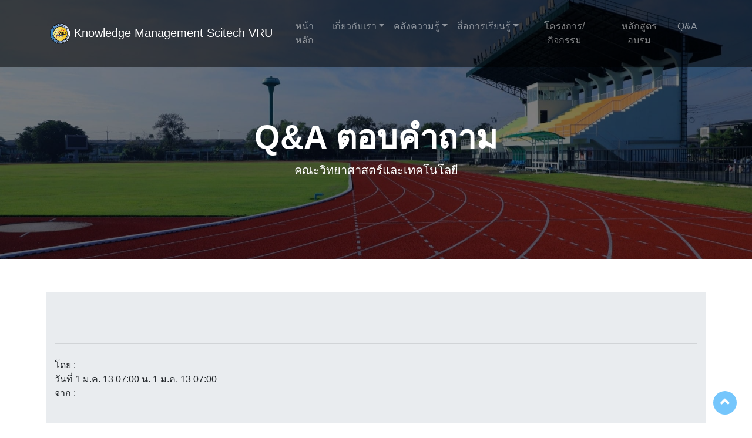

--- FILE ---
content_type: text/html; charset=UTF-8
request_url: https://kmsci.vru.ac.th/views.php?id=440
body_size: 21663
content:

<!DOCTYPE html>
<html lang="en">

<head>
    <title></title>
    <!-- ทำให้บนมือถือซูมไม่ได้ (เฉพาะบางเบราเซอร์)-->
    <meta name="viewport" content="width=320, initial-scale=1, maximum-scale=1, user-scalable=0" />
    <!-- CSS -->
    <link rel="stylesheet" href="node_modules/bootstrap/dist/css/bootstrap.min.css">
    <link rel="stylesheet" href="node_modules/@fortawesome/fontawesome-free/css/all.min.css">
    <link rel="stylesheet" href="assets/css/style.css">
    <!-- DataTables -->
    <link rel="stylesheet" href="node_modules/datatables.net-bs4/css/dataTables.bootstrap4.min.css">
    <!-- Favicons -->
    <link rel="apple-touch-icon" sizes="180x180" href="assets/image/favicon/apple-touch-icon.png">
    <link rel="icon" type="image/png" sizes="32x32" href="assets/image/favicon/favicon-32x32.png">
    <link rel="icon" type="image/png" sizes="16x16" href="assets/image/favicon/favicon-16x16.png">
    <link rel="manifest" href="assets/image/favicon/site.webmanifest">
    <link rel="mask-icon" href="assets/image/favicon/safari-pinned-tab.svg" color="#5bbad5">
    <link rel="shortcut icon" href="assets/image/favicon/favicon.ico">
    <meta name="msapplication-TileColor" content="#ffc40d">
    <meta name="msapplication-config" content="assets/image/favicon/browserconfig.xml">
    <meta name="theme-color" content="#ffffff">
    <!-- Search Engine -->
    <meta name="description"
        content="คณะวิทยาศาสตร์และเทคโนโลยี มหาวิทยาลัยราชภัฏวไลยอลงกรณ์ ในพระบรมราชูปถัมภ์ ScitechVRU Faculty Of Science And Technology">
    <meta name="image" content="http://kmsci.vru.ac.th/assets/image/img/S__18063372.jpg">
    <meta name="keywords"
        content="คณะวิทย์ฯ, scitech, sci,vru,เรียนต่อ, โควตา, รับตรง,วิทยาศาสตร์, สำนักงานคณะวิทย์, วิทย์, วิทยฯ,มหาวิทยาลัยราชภัฏ, ศูนย์วิทย์,มรภ.วไลยอลงกรณ์, มหาวิทยาลัย,ราชภัฏ,วไลยอลงกรณ์,ในพระบรมราชูปถัมภ์,วไลยอลงกรณ์">
    <meta name='robots' content='index, follow, max-image-preview:large, max-snippet:-1, max-video-preview:-1'>
    <meta name="language" content="English">
    <meta name="author" content="ScitechVRU">
    <!-- Schema.org for Google -->
    <meta name="name" content="คณะวิทยาศาสตร์และเทคโนโลยี มหาวิทยาลัยราชภัฏวไลยอลงกรณ์">
    <meta name="description"
        content="คณะวิทยาศาสตร์และเทคโนโลยี มหาวิทยาลัยราชภัฏวไลยอลงกรณ์ ในพระบรมราชูปถัมภ์ ScitechVRU Faculty Of Science And Technology">
    <meta name="image" content="http://kmsci.vru.ac.th/assets/image/img/S__18063372.jpg">
    <!-- Open Graph general (Facebook, Pinterest & Google+) -->
    <meta name="fb:app_id" content="620851126015605">
    <meta name="og:title" content="คณะวิทยาศาสตร์และเทคโนโลยี มหาวิทยาลัยราชภัฏวไลยอลงกรณ์">
    <meta name="og:description"
        content="คณะวิทยาศาสตร์และเทคโนโลยี มหาวิทยาลัยราชภัฏวไลยอลงกรณ์ ในพระบรมราชูปถัมภ์ ScitechVRU Faculty Of Science And Technology">
    <meta name="og:image" content="http://kmsci.vru.ac.th/assets/image/img/S__18063372.jpg">
    <meta name="og:url" content="htts://kmsci.vru.ac.th/">
    <meta name="og:type" content="website">
</head>

<body>

    <!-- Section Navbar -->
    
<!-- Section Navbar -->
<section>
    <nav id="navbar" class="navbar navbar-expand-lg fixed-top navbar-dark bg-alpha">
        <div class="container">
            <a class="navbar-brand" href="index.php">
                <img src="assets/image/logo.png" width="35" height="35" class="d-inline-block align-center"
                    alt="ScitechVRU"> Knowledge Management Scitech VRU
            </a>
            <button class="navbar-toggler" type="button" data-toggle="collapse" data-target="#navbarKey"
                aria-controls="navbarKey" aria-expanded="false" aria-label="Toggle navigation">
                <span class="navbar-toggler-icon"></span>
            </button>

            <div class="collapse navbar-collapse" id="navbarKey">
                <ul class="navbar-nav ml-auto text-center">
                    <li class="nav-item ">
                        <a class="nav-link" href="index.php">หน้าหลัก</a>
                    </li>
                    <li class="nav-item dropdown ">
                        <a class="nav-link dropdown-toggle" href="#" id="dropdown" aria-haspopup="true"
                            aria-expanded="false" data-toggle="dropdown">เกี่ยวกับเรา</a>
                        <div class="dropdown-menu navbar-dark bg-alpha" aria-labelledby="dropdown">
                            <a class="dropdown-item text-white " href="about.php">นโยบายการจัดการความรู้</a>
                            <a class="dropdown-item text-white " href="people.php">คณะกรรมการขับเคลื่อนการจัดการความรู้</a>
                            <a class="dropdown-item text-white " href="plan.php">แผนการดำเนินงานด้านการจัดการความรู้</a>
                            <a class="dropdown-item text-white " href="report.php">รายงานผลการดำเนินงานและตัวชี้วัดประจำปี</a>
                            <a class="dropdown-item text-white " href="success.php">รางวัลและความสำเร็จ</a>
                        </div>
                    </li>
                    <li class="nav-item dropdown ">
                        <a class="nav-link dropdown-toggle" href="#" id="dropdown" aria-haspopup="true"
                            aria-expanded="false" data-toggle="dropdown">คลังความรู้</a>
                        <div class="dropdown-menu navbar-dark bg-alpha" aria-labelledby="Dropdown">
                            <a class="dropdown-item text-white " href="knowledge.php">องค์ความรู้</a>
                            <a class="dropdown-item text-white " href="innovation.php">นวัตกรรมและสิ่งประดิษฐ์</a>
                            <a class="dropdown-item text-white " href="sharing.php">KNOWLEDGE SHARING</a>
                        </div>
                    </li>
                    <li class="nav-item dropdown ">
                        <a class="nav-link dropdown-toggle" href="#" id="dropdown" aria-haspopup="true"
                            aria-expanded="false" data-toggle="dropdown">สื่อการเรียนรู้</a>
                        <div class="dropdown-menu navbar-dark bg-alpha" aria-labelledby="dropdown">
                            <a class="dropdown-item text-white " href="video.php">คลังวิดีโอ</a>
                            <a class="dropdown-item text-white " href="article.php">บทความ</a>
                            <a class="dropdown-item text-white " href="info.php">infographic</a>
                        </div>
                    </li>
                    <li class="nav-item ">
                        <a class="nav-link" href="blog.php">โครงการ/กิจกรรม</a>
                    </li>
                    <li class="nav-item ">
                        <a class="nav-link" href="course.php">หลักสูตรอบรม</a>
                    </li>
                    <li class="nav-item ">
                        <a class="nav-link" href="ques.php">Q&A</a>
                    </li>
                </ul>
               
            </div>
        </div>
    </nav>

</section>    <!-- End Section Navbar -->

    <!-- Section Page-title -->

    <header class="jarallax" data-jarallax='{ "speed": 0.6 }' style="background-image: url( assets/image/img/8.jpg); ">
        <div class="page-image ">
            <h1 class="display-4 font-weight-bold">Q&A ตอบคำถาม</h1>
            <p class="lead">คณะวิทยาศาสตร์และเทคโนโลยี</p>

        </div>
    </header>

    <section class="container py-5">
        <div class="row pb-4">
            <section class="col-12 col-sm-12 col-md-12 p-2">
                <div class="jumbotron jumbotron-fluid">
                    <div class="container">
                        <h1 class="display-4 text-wrap" style="width: 68rem;"></h1>
                        <p class="lead text-wrap" style="width: 68rem;"></p>
                        <hr class="my-4">
                        <p>โดย :  <br> วันที่
                            1 ม.ค. 13 07:00 น. 1 ม.ค. 13 07:00                            <br> จาก :                         </p>
                    </div>
                </div>
                          
                    <div class="card">

                        <div class="card-body">
                            <p class="text-center">ยังไม่มีการตอบกลับ</p>
                        </div>

                    </div>
                                <section class="py-4">
                    <button type="button" data-toggle="modal" data-target="#online"
                        class="btn btn-lg btn-block btn-primary">ตอบคำถาม</button>
                </section>
            </section>
        </div>
    </section>

    <!-- ตอบคำถาม-->
    <div class="modal fade" id="online" tabindex="-1" aria-labelledby="exampleModalLabel" aria-hidden="true">
        <div class="modal-dialog modal-xl modal-dialog-centered">
            <div class="modal-content">

                <div class="modal-header">
                    <h5 class="modal-title" id="exampleModalLabel">ตอบคำถาม</h5>
                    <button type="button" class="close" data-dismiss="modal" aria-label="Close">
                        <span aria-hidden="true">&times;</span>
                    </button>
                </div>
                <div class="modal-body">
                    <form action="php/ans.php" method="post">
                        <div class="card-body">
                        <input type="hidden" name="id" value="">
                            <div class="form-group">
                                <label for="name">ชื่อ-นามสกุล</label>
                                <input type="text" class="form-control" name="name" id="name" required
                                    placeholder="ชื่อ-นามสกุล">
                            </div>
                            <div class="form-group">
                                <label for="password">รายละเอียด</label>
                                <textarea id="massage" name="message" class="form-control" rows="5" required
                                    placeholder="เขียนข้อความของคุณที่นี้"></textarea>
                            </div>
                        </div>
                        <div class="modal-footer">
                            <button type="submit" id="btn-submit" name="btn-submit"
                                class="btn btn-primary d-block mx-auto">ส่งข้อความ</button>

                        </div>
                    </form>
                </div>
            </div>
        </div>
    </div>

    <!-- Section footer -->
    <!-- ส่วนที่ 2 -->
<!-- <canvas class="snow" id="snow" width="1848" height="515"></canvas> -->
<!-- ส่วนที่ 2 -->
<section>
    <footer class="semi-footer p-5 text-center text-md-center text-sm-center">
        <div class="row ">
            <div class="col-12 col-sm-12 col-md-4 ">
                <a class="navbar-brand " href="index.php">
                    <img src="assets/image/logo.png " width="35 " height="35 " class="d-inline-block align-center"
                        alt="ScitechVRU "><p class="text-wrap" style="width: 16rem;">Knowledge Management Scitech VRU</p> 
                </a>
                <p><i class="fa fa-address-card"></i> คณะวิทยาศาสตร์และเทคโนโลยี
                    <br>มหาวิทยาลัยราชภัฏวไลยอลงกรณ์ ในพระบรมราชูปถัมภ์<br> เลขที่ 1 หมู่ 20 ถนนพหลโยธิน กม. 48
                    ต.คลองหนึ่ง อ.คลองหลวง จ.ปทุมธานี 13180
                    <br><i class="fa fa-phone-square"></i> 0-2529-3850 , ภายในเบอร์ : 161 <br><i
                        class="fa fa-phone-square"></i> โทรสาร : 02-909-3029 <br> <i class="fa fa-phone-square"></i>
                    09-2265-8433<br>

                    <i class="fa fa-envelope"></i> sciencetech@vru.ac.th<br>
                </p>
                <a href="https://www.facebook.com/SciTechvru2018 "><i class="fab fa-facebook-square fa-2x "></i></a>
                <a href="https://www.youtube.com/channel/UCQW9awn5wFgFPotUk3XWWKg " target="_blank "><i
                        class="fab fa-youtube-square fa-2x "></i></a>
                <a href="https://lin.ee/CI3FErF"><i class="fab fa-line fa-2x"></i></i></a>
            </div>
            <div class="col-12 col-sm-12 col-md-4">
                <h4>เมนู</h4>
                <ul class="navbar-nav ">
                    <li class="nav-item ">
                        <a class="nav-link" href="index.php">หน้าหลัก</a>
                    </li>
                    <li class="nav-item ">
                        <a class="nav-link" href="blog.php">โครงการ/กิจกรรม</a>
                    </li>
                    <li class="nav-item ">
                        <a class="nav-link" href="course.php">หลักสูตรอบรม</a>
                    </li>
                    <li class="nav-item ">
                        <a class="nav-link" href="ques.php">Q&A</a>
                    </li>
                    <li class="nav-item ">
                        <a class="nav-link" href="contact.php">ติดต่อ</a>
                    </li>
                    <li class="nav-item">
                        <a class="nav-link" href="admin/login.php">เข้าสู่ระบบ</a>
                    </li>
                </ul>

            </div>
            <div class="col-12 col-sm-12 col-md-4">
                <h4>แผนที่</h4>
                <div class="mapouter ">
                    <div class="gmap_canvas ">
                        <iframe width="100% " height="300 " id="gmap_canvas "
                            src="https://www.google.com/maps/embed?pb=!1m18!1m12!1m3!1d967.2608178627878!2d100.61434287306969!3d14.133552924779382!2m3!1f0!2f0!3f0!3m2!1i1024!2i768!4f13.1!3m3!1m2!1s0x30e27f5733db0bbd%3A0x729599c7dd54f2da!2z4Lir4LmJ4Lit4LiH4Lib4Lij4Liw4LiK4Li44Lih4Lij4Liy4LiK4Lie4Lik4LiB4Lip4LmMIOC4hOC4k-C4sOC4p-C4tOC4l-C4ouC4suC4qOC4suC4quC4leC4o-C5jOC5geC4peC4sOC5gOC4l-C4hOC5guC4meC5guC4peC4ouC4tQ!5e0!3m2!1sth!2sth!4v1639362264317!5m2!1sth!2sth"
                            frameborder="0 " scrolling="no
                            " marginheight="0 " marginwidth="0 "></iframe>
                    </div>
                    <style>
                    .mapouter {
                        text-align: right;
                        height: 300px;
                        width: 100%;
                    }

                    .gmap_canvas {
                        overflow: hidden;
                        background: none !important;
                        height: 300px;
                        width: 100%;
                    }
                    </style>
                </div>
            </div>
        </div>
    </footer>
    <footer class="footer ">
        <span>
            Copyright © 2022 <a href="http://sci.vru.ac.th/" target="_blank ">Scitech VRU</a>
            All Right Reserved
        </span>
    </footer>
</section>
<!-- snow -->
<!-- <script>
 
(function() {

    var canvas, ctx;
    var points = [];
    var maxDist = 100;

    function init() {
        //Add on load scripts
        canvas = document.getElementById("snow");
        ctx = canvas.getContext("2d");
        resizeCanvas();
        pointFun();
        setInterval(pointFun, 20);
        window.addEventListener('resize', resizeCanvas, false);
    }
    //Particle constructor
    function point() {
        this.x = Math.random() * (canvas.width + maxDist) - (maxDist / 2);
        this.y = Math.random() * (canvas.height + maxDist) - (maxDist / 2);
        this.z = (Math.random() * 0.5) + 0.5;
        this.vx = ((Math.random() * 2) - 0.5) * this.z;
        this.vy = ((Math.random() * 1.5) + 1.5) * this.z;
        this.fill = "rgba(255,255,255," + ((0.4 * Math.random()) + 0.5) + ")";
        this.dia = ((Math.random() * 2.5) + 1.5) * this.z;
        points.push(this);
    }
    //Point generator
    function generatePoints(amount) {
        var temp;
        for (var i = 0; i < amount; i++) {
            temp = new point();
        };
        // console.log(points);
    }
    //Point drawer
    function draw(obj) {
        ctx.beginPath();
        ctx.strokeStyle = "transparent";
        ctx.fillStyle = obj.fill;
        ctx.arc(obj.x, obj.y, obj.dia, 0, 2 * Math.PI);
        ctx.closePath();
        ctx.stroke();
        ctx.fill();
    }
    //Updates point position values
    function update(obj) {
        obj.x += obj.vx;
        obj.y += obj.vy;
        if (obj.x > canvas.width + (maxDist / 2)) {
            obj.x = -(maxDist / 2);
        } else if (obj.xpos < -(maxDist / 2)) {
            obj.x = canvas.width + (maxDist / 2);
        }
        if (obj.y > canvas.height + (maxDist / 2)) {
            obj.y = -(maxDist / 2);
        } else if (obj.y < -(maxDist / 2)) {
            obj.y = canvas.height + (maxDist / 2);
        }
    }
    //
    function pointFun() {
        ctx.clearRect(0, 0, canvas.width, canvas.height);
        for (var i = 0; i < points.length; i++) {
            draw(points[i]);
            update(points[i]);
        };
    }

    function resizeCanvas() {
        canvas.width = window.innerWidth;
        canvas.height = window.innerHeight;
        points = [];
        generatePoints(window.innerWidth / 3);
        pointFun();
    }

    //Execute when DOM has loaded
    document.addEventListener('DOMContentLoaded', init, false);
})(); -->
</script>
<!-- end snow -->

<script async defer
    src="https://maps.googleapis.com/maps/api/js?key=AIzaSyAN7pVYXyLuKkftPkDMFhpTjov4MYVxTnY&callback=initMap"></script>     

    <!-- End Section footer -->
    <!-- Your ปลั๊กอินแชท code -->
    <div id="fb-customer-chat" class="fb-customerchat">
    </div>
    <!-- Section On to Top -->
    <div class="to-top">
        <i class="fa fa-angle-up" aria-hidden="true"></i>
    </div>
    <script src="node_modules/jquery/dist/jquery.min.js"></script>
    <script src="node_modules/bootstrap/dist/js/bootstrap.min.js"></script>
    <script src="node_modules/popper.js/dist/umd/popper.min.js"></script>
    <script src="node_modules/jarallax/dist/jarallax.min.js"></script>

    <script async defer
        src="https://maps.googleapis.com/maps/api/js?key=AIzaSyAN7pVYXyLuKkftPkDMFhpTjov4MYVxTnY&callback=initMap">
    </script>
    <script src="assets/js/main.js "></script>


    <script>
    var chatbox = document.getElementById('fb-customer-chat');
    chatbox.setAttribute("page_id", "1739708992734392");
    chatbox.setAttribute("attribution", "biz_inbox");
    </script>

    <!-- Your SDK code -->
    <script>
    window.fbAsyncInit = function() {
        FB.init({
            xfbml: true,
            version: 'v12.0'
        });
    };

    (function(d, s, id) {
        var js, fjs = d.getElementsByTagName(s)[0];
        if (d.getElementById(id)) return;
        js = d.createElement(s);
        js.id = id;
        js.src = 'https://connect.facebook.net/th_TH/sdk/xfbml.customerchat.js';
        fjs.parentNode.insertBefore(js, fjs);
    }(document, 'script', 'facebook-jssdk'));
    </script>


</body>

</html>

--- FILE ---
content_type: text/css
request_url: https://kmsci.vru.ac.th/assets/css/style.css
body_size: 9215
content:
/* Table Of Content */


/*
1. Section Settings
2. Section Carousel
3. Section Blog
4. Section Footer
5. Section Navbar
6. Section Page-title
7. Section Timeline
8. Section Star
9. Section pagination
10. Section board
_______________________

Colors
000000-2b2b2b-007bff-75c6fc-ffffff

*/


/* Section Settings */

html,
body {
    height: 100%;
    font-family: 'Prompt', sans-serif;
}

.bg-alpha {
    background: rgba(0, 0, 0, 0.5)
}

.border-short-bottom {
    position: relative;
    padding: 20px 0;
    margin-bottom: 25px;
}

.border-short-bottom::after {
    position: absolute;
    content: "";
    width: 100px;
    height: 2px;
    bottom: 0;
    left: 50%;
    margin-left: -50px;
    background: #595959;
}

@media (max-width: 768px) {
    .display-4 {
        font-size: 2.5rem;
    }
}


/* Section Carousel */

.carousel,
.carousel-inner,
.carousel-item,
.carousel-inner .active {
    height: 100%;
}

.carousel-img {
    width: 100%;
    height: 100%;
    background-size: cover;
    background-position: center;
}

.carousel-caption {
    top: 40%;
}

.backscreen {
    background: rgba(0, 0, 0, 0.5);
    height: 100%;
}


/* Section Blog */

.warpper-card-img {
    position: relative;
    overflow: hidden;
}

.warpper-card-img::after {
    content: '';
    padding-top: 56.25%;
    display: block;
    height: 0;
}

.warpper-card-img img {
    position: absolute;
    top: 0;
    transition: 1s;
}

.warpper-card-img img:hover {
    transform: scale(1.2)
}

.btn-group-custom button {
    margin-bottom: 0.5rem;
    width: 180px;
}

.btn-group-custom a:hover {
    text-decoration: none;
}

.blog-content {
    padding: 50px 100px;
    box-shadow: 0px 0px 10px #a5a5a5;
}

.owl-carousel .card-body {
    height: 150px;
    overflow: hidden;
}

@media (max-width: 991px) {
    .blog-content {
        padding: 40px 50px;
    }
}

@media (max-width: 768px) {
    .blog-content {
        padding: 20px 30px;
    }
}


/* Section Footer */

.semi-footer {
    background: #2b2b2b;
    color: #dcdcdc;
}

.semi-footer a {
    color: #dcdcdc;
}

.semi-footer li.active>a {
    color: #fff;
}

.semi-footer h4 {
    color: #75c6fc;
    border-bottom: 1px solid;
    padding: 10px 0;
}

.footer {
    background: #000;
    color: #fff;
    font-size: 0.7rem;
    height: 90px;
    line-height: 90px;
    text-align: center;
}

#map {
    height: 300px;
    width: 100%;
}


/* Section Navbar */

#navbar {
    padding: 25px;
    transition: 0.5s;
}

.dropdown:hover .dropdown-menu {
    display: block;
    margin-top: 0;
}

@media (max-width: 480px) {
    .navbar-brand {
        font-size: 0.8rem;
        line-height: 2rem;
    }
}


/* Section Page-title */

.page-image {
    padding: 200px 0px 120px;
    text-align: center;
    color: #fff;
    background: rgba(0, 0, 0, 0.5)
}


/* Section Timeline */

.timeline {
    list-style: none;
    position: relative;
    padding: 20px 0;
}

.timeline>li {
    position: relative;
    margin-bottom: 40px;
}

.timeline::before {
    position: absolute;
    content: " ";
    width: 2px;
    background: #e6e6e6;
    top: 0;
    bottom: 0;
    left: 50%;
    margin-left: -1px;
}

li>.timeline-badge {
    position: absolute;
    width: 18px;
    height: 18px;
    border: 3px solid #84ba3f;
    left: 50%;
    margin-left: -9px;
    border-radius: 50%;
    background: #fff;
    box-shadow: 0 0 0 5px #fff;
    top: 15px;
}

li>.timeline-badge::before {
    content: "";
    position: absolute;
    top: 5px;
    right: 20px;
    width: 25px;
    height: 2px;
    background: #e6e6e6;
}

li.inverted>.timeline-badge::before {
    right: -32px;
}

li>.timeline-badge p {
    width: 200px;
    margin-top: -9px;
    margin-left: 25px;
    font-size: 17px;
    font-weight: bold;
}

li.inverted>.timeline-badge p {
    float: right;
    text-align: right;
    margin-right: 25px;
}

li>.timeline-card {
    position: relative;
    width: 46%;
    float: left;
    text-align: right;
    padding: 0 10px;
}

li.inverted>.timeline-card {
    float: right;
    text-align: left;
}

.timeline>li::after {
    content: "";
    clear: both;
    display: block;
}

.timeline-arrow {
    width: 100%;
    text-align: center;
    bottom: -70px;
    color: #e6e6e6;
}

@media (max-width: 768px) {
    .timeline::before,
    .timeline-badge {
        left: 40px !important;
    }
    .timeline-badge::before {
        right: -32px !important;
    }
    .timeline-badge p,
    li.inverted>.timeline-badge p {
        margin-left: 50px !important;
        text-align: left;
        float: left;
    }
    li>.timeline-card {
        width: 100%;
        text-align: left;
        padding: 37px 0 0 85px;
    }
    .timeline-arrow {
        text-align: left;
        left: 0;
    }
    .timeline-arrow {
        padding-left: 32px;
    }
}


/* Section Star */


/* ☆★ */

.star-rating {
    position: relative;
    font-size: 2em;
    color: gold;
    display: inline-block;
}

.star-current {
    position: absolute;
    top: 0;
    white-space: nowrap;
    overflow: hidden;
}


/* Section On to Top*/

.to-top {
    position: fixed;
    bottom: 2%;
    right: 2%;
    width: 40px;
    height: 40px;
    background: #75c6fc;
    color: #fff;
    z-index: 9999;
    border-radius: 50%;
    font-size: 25px;
    cursor: pointer;
    text-align: center;
}

.to-top:hover {
    color: #fff;
    background: #66b9f1;
}


/* Section pagination */

@media (min-width:0px) and (max-width:650px) {
    .toggle-pagination {
        display: block
    }
    .toggle-pagination.active i:before {
        content: '\2212'
    }
    .pagination-responsive {
        width: 100%;
        margin-top: 10px;
        display: none;
    }
    .pagination-responsive>li.page-item>a.page-link {
        width: 100%;
        margin: 0;
        line-height: 40px;
        padding: 0;
        border-radius: 0px!important;
    }
    .pagination-responsive>li.page-item {
        float: left;
        width: 20%;
        margin-top: -1px;
        text-align: center;
    }
}

@media (max-width:480px) {
    .pagination-responsive>li.page-item {
        width: 33%
    }
}

@media (max-width:320px) {
    .pagination-responsive>li.page-item {
        width: 50%
    }
}

@media (min-width:651px) {
    .toggle-pagination {
        display: none
    }
    .pagination-responsive {
        display: inline-block!important
    }
}


/* Section board */

.our-team {
    border: 1px solid #d3d3d3;
    position: relative;
    overflow: hidden;
}

.our-team img {
    width: 100%;
    height: 100%;
}

.our-team .team-content {
    width: 100%;
    height: 100%;
    position: absolute;
    top: 0;
    left: 0;
    padding: 45px 18px;
    background: rgba(0, 0, 0, 0.7);
    transform: translateX(-100%);
    transition: all 0.20s ease 0s;
}

.our-team:hover .team-content {
    transform: translateX(0);
}

.our-team .team-content .post-title {
    font-size: 18px;
    color: #fff;
    text-transform: uppercase;
}

.our-team .team-content .post {
    font-size: 14px;
    color: #cb95e1;
    display: block;
    margin-bottom: 20px;
}

.our-team .description {
    font-size: 14px;
    line-height: 25px;
    color: #fff;
    margin-bottom: 20px;
}

.our-team .team_social {
    margin: 0;
    padding: 0;
    list-style: none;
}

.our-team .team_social li {
    display: inline-block;
    margin-right: 5px;
}

.our-team .team_social li a {
    width: 40px;
    height: 40px;
    border-radius: 50%;
    border: 2px solid #f5f5f5;
    font-size: 17px;
    color: #f5f5f5;
    line-height: 40px;
    text-align: center;
    display: inline-block;
    transition: border 0.3s ease 0s;
}

.our-team .team_social li a:hover {
    border-color: transparent;
}

.our-team .team-prof {
    width: 100%;
    position: absolute;
    bottom: 0;
    text-align: right;
    padding: 20px 16px;
    background: rgba(0, 0, 0, 0.7);
    transform: translateX(0);
    transition: all 0.20s ease 0s;
}

.our-team:hover .team-prof {
    transform: translateX(100%);
}

.our-team .team-prof .post-title {
    font-size: 14px;
    color: #fff;
    margin: 0 0 8px 0;
    text-transform: uppercase;
}

.our-team .team-prof .post {
    font-size: 14px;
    color: #cb95e1;
    margin-bottom: 0;
}

@media only screen and (max-width: 990px) {
    .our-team {
        margin-bottom: 20px;
    }
}

@media (max-width: 991px) {
    .our-team {
        margin-bottom: 20px;
    }
}

@media (max-width: 768px) {
    .our-team {
        margin-bottom: 20px;
    }
}


/* snow */

body {
    overflow-x: hidden;
}

.snow {
    position: fixed;
    top: 0;
    left: 0;
    right: 0;
    bottom: 0;
    z-index: 2;
    pointer-events: none;
}


/* snow */

--- FILE ---
content_type: application/javascript
request_url: https://kmsci.vru.ac.th/assets/js/main.js
body_size: 1007
content:
(function(d, s, id) {
    var js, fjs = d.getElementsByTagName(s)[0];
    if (d.getElementById(id)) return;
    js = d.createElement(s);
    js.id = id;
    js.src = 'https://connect.facebook.net/th_TH/sdk.js#xfbml=1&version=v2.12&appId=971730649659551&autoLogAppEvents=1';
    fjs.parentNode.insertBefore(js, fjs);
}(document, 'script', 'facebook-jssdk'));

function initMap() {
    var uluru = { lat: 13.755871, lng: 100.492958 };
    var map = new google.maps.Map(document.getElementById('map'), {
        zoom: 15,
        center: uluru
    });
    var marker = new google.maps.Marker({
        position: uluru,
        map: map
    });
}

$(window).scroll(function() {
    var scrollTop = $(this).scrollTop();
    if (scrollTop > 1) {
        $('#navbar').css('padding', '5px 25px')
    } else {
        $('#navbar').css('padding', '25px')
    }
})

$('.to-top').click(function() {
    $('html, body').animate({ scrollTop: '0px' }, 800);
})

$('.jarallax').jarallax();